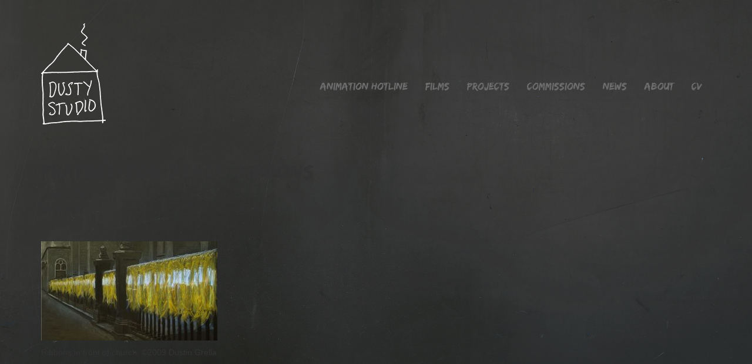

--- FILE ---
content_type: text/html; charset=UTF-8
request_url: https://dustystudio.com/project/other-than/imageribbons10mb/
body_size: 5721
content:

<!doctype html>
<html id="site" dir="ltr" lang="en-US"
	prefix="og: https://ogp.me/ns#" >
  <head>
  <meta charset="utf-8">
  <meta http-equiv="x-ua-compatible" content="ie=edge">
  <meta name="viewport" content="width=device-width, initial-scale=1, user-scalable=no">
  <link rel="icon" type="image/x-icon" href="https://dustystudio.com/app/themes/dustystudio/favicon.ico" />
  <title>Prayers-for-Peace_Ribbons | Dusty Studio</title>

		<!-- All in One SEO 4.3.4.1 - aioseo.com -->
		<meta name="description" content="Ribbons in front of church." />
		<meta name="robots" content="max-image-preview:large" />
		<link rel="canonical" href="https://dustystudio.com/project/other-than/imageribbons10mb/" />
		<meta name="generator" content="All in One SEO (AIOSEO) 4.3.4.1 " />
		<meta property="og:locale" content="en_US" />
		<meta property="og:site_name" content="Dusty Studio | Dusty Studio Animation" />
		<meta property="og:type" content="article" />
		<meta property="og:title" content="Prayers-for-Peace_Ribbons | Dusty Studio" />
		<meta property="og:description" content="Ribbons in front of church." />
		<meta property="og:url" content="https://dustystudio.com/project/other-than/imageribbons10mb/" />
		<meta property="article:published_time" content="2016-06-01T18:09:42+00:00" />
		<meta property="article:modified_time" content="2023-04-02T21:04:29+00:00" />
		<meta name="twitter:card" content="summary" />
		<meta name="twitter:title" content="Prayers-for-Peace_Ribbons | Dusty Studio" />
		<meta name="twitter:description" content="Ribbons in front of church." />
		<script type="application/ld+json" class="aioseo-schema">
			{"@context":"https:\/\/schema.org","@graph":[{"@type":"BreadcrumbList","@id":"https:\/\/dustystudio.com\/project\/other-than\/imageribbons10mb\/#breadcrumblist","itemListElement":[{"@type":"ListItem","@id":"https:\/\/dustystudio.com\/#listItem","position":1,"item":{"@type":"WebPage","@id":"https:\/\/dustystudio.com\/","name":"Home","description":"Dusty Studio Animation","url":"https:\/\/dustystudio.com\/"},"nextItem":"https:\/\/dustystudio.com\/project\/other-than\/imageribbons10mb\/#listItem"},{"@type":"ListItem","@id":"https:\/\/dustystudio.com\/project\/other-than\/imageribbons10mb\/#listItem","position":2,"item":{"@type":"WebPage","@id":"https:\/\/dustystudio.com\/project\/other-than\/imageribbons10mb\/","name":"Prayers-for-Peace_Ribbons","description":"Ribbons in front of church.","url":"https:\/\/dustystudio.com\/project\/other-than\/imageribbons10mb\/"},"previousItem":"https:\/\/dustystudio.com\/#listItem"}]},{"@type":"ItemPage","@id":"https:\/\/dustystudio.com\/project\/other-than\/imageribbons10mb\/#itempage","url":"https:\/\/dustystudio.com\/project\/other-than\/imageribbons10mb\/","name":"Prayers-for-Peace_Ribbons | Dusty Studio","description":"Ribbons in front of church.","inLanguage":"en-US","isPartOf":{"@id":"https:\/\/dustystudio.com\/#website"},"breadcrumb":{"@id":"https:\/\/dustystudio.com\/project\/other-than\/imageribbons10mb\/#breadcrumblist"},"author":{"@id":"https:\/\/dustystudio.com\/author\/admin\/#author"},"creator":{"@id":"https:\/\/dustystudio.com\/author\/admin\/#author"},"datePublished":"2016-06-01T18:09:42+00:00","dateModified":"2023-04-02T21:04:29+00:00"},{"@type":"Organization","@id":"https:\/\/dustystudio.com\/#organization","name":"Dusty Studio","url":"https:\/\/dustystudio.com\/","logo":{"@type":"ImageObject","url":"https:\/\/dustystudio.com\/app\/uploads\/2023\/02\/dustystudio_v1_alpha_white_800p.png","@id":"https:\/\/dustystudio.com\/#organizationLogo","width":800,"height":800},"image":{"@id":"https:\/\/dustystudio.com\/#organizationLogo"}},{"@type":"Person","@id":"https:\/\/dustystudio.com\/author\/admin\/#author","url":"https:\/\/dustystudio.com\/author\/admin\/","name":"admin","image":{"@type":"ImageObject","@id":"https:\/\/dustystudio.com\/project\/other-than\/imageribbons10mb\/#authorImage","url":"https:\/\/secure.gravatar.com\/avatar\/cda8565232b1e18174968ac7db479c96?s=96&d=mm&r=g","width":96,"height":96,"caption":"admin"}},{"@type":"WebSite","@id":"https:\/\/dustystudio.com\/#website","url":"https:\/\/dustystudio.com\/","name":"Dusty Studio","description":"Dusty Studio Animation","inLanguage":"en-US","publisher":{"@id":"https:\/\/dustystudio.com\/#organization"}}]}
		</script>
		<!-- All in One SEO -->

<link rel="alternate" type="application/rss+xml" title="Dusty Studio &raquo; Prayers-for-Peace_Ribbons Comments Feed" href="https://dustystudio.com/project/other-than/imageribbons10mb/feed/" />
<script type="text/javascript">
window._wpemojiSettings = {"baseUrl":"https:\/\/s.w.org\/images\/core\/emoji\/14.0.0\/72x72\/","ext":".png","svgUrl":"https:\/\/s.w.org\/images\/core\/emoji\/14.0.0\/svg\/","svgExt":".svg","source":{"concatemoji":"https:\/\/dustystudio.com\/wp\/wp-includes\/js\/wp-emoji-release.min.js?ver=6.1.1"}};
/*! This file is auto-generated */
!function(e,a,t){var n,r,o,i=a.createElement("canvas"),p=i.getContext&&i.getContext("2d");function s(e,t){var a=String.fromCharCode,e=(p.clearRect(0,0,i.width,i.height),p.fillText(a.apply(this,e),0,0),i.toDataURL());return p.clearRect(0,0,i.width,i.height),p.fillText(a.apply(this,t),0,0),e===i.toDataURL()}function c(e){var t=a.createElement("script");t.src=e,t.defer=t.type="text/javascript",a.getElementsByTagName("head")[0].appendChild(t)}for(o=Array("flag","emoji"),t.supports={everything:!0,everythingExceptFlag:!0},r=0;r<o.length;r++)t.supports[o[r]]=function(e){if(p&&p.fillText)switch(p.textBaseline="top",p.font="600 32px Arial",e){case"flag":return s([127987,65039,8205,9895,65039],[127987,65039,8203,9895,65039])?!1:!s([55356,56826,55356,56819],[55356,56826,8203,55356,56819])&&!s([55356,57332,56128,56423,56128,56418,56128,56421,56128,56430,56128,56423,56128,56447],[55356,57332,8203,56128,56423,8203,56128,56418,8203,56128,56421,8203,56128,56430,8203,56128,56423,8203,56128,56447]);case"emoji":return!s([129777,127995,8205,129778,127999],[129777,127995,8203,129778,127999])}return!1}(o[r]),t.supports.everything=t.supports.everything&&t.supports[o[r]],"flag"!==o[r]&&(t.supports.everythingExceptFlag=t.supports.everythingExceptFlag&&t.supports[o[r]]);t.supports.everythingExceptFlag=t.supports.everythingExceptFlag&&!t.supports.flag,t.DOMReady=!1,t.readyCallback=function(){t.DOMReady=!0},t.supports.everything||(n=function(){t.readyCallback()},a.addEventListener?(a.addEventListener("DOMContentLoaded",n,!1),e.addEventListener("load",n,!1)):(e.attachEvent("onload",n),a.attachEvent("onreadystatechange",function(){"complete"===a.readyState&&t.readyCallback()})),(e=t.source||{}).concatemoji?c(e.concatemoji):e.wpemoji&&e.twemoji&&(c(e.twemoji),c(e.wpemoji)))}(window,document,window._wpemojiSettings);
</script>
<style type="text/css">
img.wp-smiley,
img.emoji {
	display: inline !important;
	border: none !important;
	box-shadow: none !important;
	height: 1em !important;
	width: 1em !important;
	margin: 0 0.07em !important;
	vertical-align: -0.1em !important;
	background: none !important;
	padding: 0 !important;
}
</style>
	<link rel='stylesheet' id='sage/css-css' href='https://dustystudio.com/app/themes/dustystudio/dist/styles/main-1f3fdedd83.css' type='text/css' media='all' />
<script type='text/javascript' src='https://dustystudio.com/wp/wp-includes/js/jquery/jquery.min.js?ver=3.6.1' id='jquery-core-js'></script>
<script type='text/javascript' src='https://dustystudio.com/wp/wp-includes/js/jquery/jquery-migrate.min.js?ver=3.3.2' id='jquery-migrate-js'></script>
<link rel="https://api.w.org/" href="https://dustystudio.com/wp-json/" /><link rel="alternate" type="application/json" href="https://dustystudio.com/wp-json/wp/v2/media/65" /><link rel="EditURI" type="application/rsd+xml" title="RSD" href="https://dustystudio.com/wp/xmlrpc.php?rsd" />
<link rel="wlwmanifest" type="application/wlwmanifest+xml" href="https://dustystudio.com/wp/wp-includes/wlwmanifest.xml" />
<meta name="generator" content="WordPress 6.1.1" />
<link rel='shortlink' href='https://dustystudio.com/?p=65' />
<link rel="alternate" type="application/json+oembed" href="https://dustystudio.com/wp-json/oembed/1.0/embed?url=https%3A%2F%2Fdustystudio.com%2Fproject%2Fother-than%2Fimageribbons10mb%2F" />
<link rel="alternate" type="text/xml+oembed" href="https://dustystudio.com/wp-json/oembed/1.0/embed?url=https%3A%2F%2Fdustystudio.com%2Fproject%2Fother-than%2Fimageribbons10mb%2F&#038;format=xml" />
<meta name="tec-api-version" content="v1"><meta name="tec-api-origin" content="https://dustystudio.com"><link rel="alternate" href="https://dustystudio.com/wp-json/tribe/events/v1/" /><style type="text/css">.recentcomments a{display:inline !important;padding:0 !important;margin:0 !important;}</style><link rel="icon" href="https://dustystudio.com/app/uploads/2023/03/cropped-dustystudio_512p_black-32x32.png" sizes="32x32" />
<link rel="icon" href="https://dustystudio.com/app/uploads/2023/03/cropped-dustystudio_512p_black-192x192.png" sizes="192x192" />
<link rel="apple-touch-icon" href="https://dustystudio.com/app/uploads/2023/03/cropped-dustystudio_512p_black-180x180.png" />
<meta name="msapplication-TileImage" content="https://dustystudio.com/app/uploads/2023/03/cropped-dustystudio_512p_black-270x270.png" />
  	<script>
	  document.body.addEventListener('touchstart',function(){},false);
	</script>
</head>
  <body class="attachment attachment-template-default single single-attachment postid-65 attachmentid-65 attachment-jpeg tribe-no-js imageribbons10mb">
    <!--[if IE]>
      <div class="alert alert-warning">
        You are using an <strong>outdated</strong> browser. Please <a href="http://browsehappy.com/">upgrade your browser</a> to improve your experience.      </div>
    <![endif]-->
    <header class="banner">
  <div class="container">
    <div class="logo">
      <a class="brand" href="https://dustystudio.com/"><img src="https://dustystudio.com/app/themes/dustystudio/dist/images/dusty_logo.png"></a>
    </div>
    <div id="mobile-nav">
      <a class="nav-trigger" href="">
        <span class="glyphicon glyphicon-menu-hamburger"></span>
      </a>
      <div class="menu-menu-1-container"><ul id="menu-menu-1" class="nav"><li id="menu-item-22" class="menu-item menu-item-type-post_type menu-item-object-page menu-item-22"><a href="https://dustystudio.com/animation-hotline/">Animation Hotline</a></li>
<li id="menu-item-1306" class="menu-item menu-item-type-post_type menu-item-object-page menu-item-1306"><a href="https://dustystudio.com/films/">Films</a></li>
<li id="menu-item-1307" class="menu-item menu-item-type-post_type menu-item-object-page menu-item-1307"><a href="https://dustystudio.com/projects/">Projects</a></li>
<li id="menu-item-23" class="menu-item menu-item-type-post_type menu-item-object-page menu-item-23"><a href="https://dustystudio.com/commissions/">Commissions</a></li>
<li id="menu-item-1385" class="menu-item menu-item-type-post_type menu-item-object-page menu-item-1385"><a href="https://dustystudio.com/news/">News</a></li>
<li id="menu-item-21" class="menu-item menu-item-type-post_type menu-item-object-page menu-item-21"><a href="https://dustystudio.com/about/">About</a></li>
<li id="menu-item-2101" class="menu-item menu-item-type-post_type menu-item-object-page menu-item-2101"><a href="https://dustystudio.com/curriculum-vitae/">CV</a></li>
</ul></div>    </div>
    <nav class="nav-primary">
      <div class="menu-menu-1-container"><ul id="menu-menu-2" class="nav"><li class="menu-item menu-item-type-post_type menu-item-object-page menu-item-22"><a href="https://dustystudio.com/animation-hotline/">Animation Hotline</a></li>
<li class="menu-item menu-item-type-post_type menu-item-object-page menu-item-1306"><a href="https://dustystudio.com/films/">Films</a></li>
<li class="menu-item menu-item-type-post_type menu-item-object-page menu-item-1307"><a href="https://dustystudio.com/projects/">Projects</a></li>
<li class="menu-item menu-item-type-post_type menu-item-object-page menu-item-23"><a href="https://dustystudio.com/commissions/">Commissions</a></li>
<li class="menu-item menu-item-type-post_type menu-item-object-page menu-item-1385"><a href="https://dustystudio.com/news/">News</a></li>
<li class="menu-item menu-item-type-post_type menu-item-object-page menu-item-21"><a href="https://dustystudio.com/about/">About</a></li>
<li class="menu-item menu-item-type-post_type menu-item-object-page menu-item-2101"><a href="https://dustystudio.com/curriculum-vitae/">CV</a></li>
</ul></div>    </nav>
  </div>
</header>
    <div class="wrap container" role="document">
      <div class="content row">
        <main class="main">
            <article class="post-65 attachment type-attachment status-inherit hentry">
    <header>
      <h1 class="entry-title">Prayers-for-Peace_Ribbons</h1>
      <time class="updated" datetime="2016-06-01T18:09:42+00:00">June 1, 2016</time>
<p class="byline author vcard">By <a href="https://dustystudio.com/author/admin/" rel="author" class="fn">admin</a></p>
    </header>
    <div class="entry-content">
      <p class="attachment"><a href='https://dustystudio.com/app/uploads/2016/06/imageRibbons10mb.jpg'><img width="300" height="169" src="https://dustystudio.com/app/uploads/2016/06/imageRibbons10mb-300x169.jpg" class="attachment-medium size-medium" alt="" decoding="async" loading="lazy" srcset="https://dustystudio.com/app/uploads/2016/06/imageRibbons10mb-300x169.jpg 300w, https://dustystudio.com/app/uploads/2016/06/imageRibbons10mb-768x432.jpg 768w, https://dustystudio.com/app/uploads/2016/06/imageRibbons10mb-1024x576.jpg 1024w, https://dustystudio.com/app/uploads/2016/06/imageRibbons10mb.jpg 1600w" sizes="(max-width: 300px) 100vw, 300px" /></a></p>
<p>Ribbons in front of church.  ©2009 Dustin Grella</p>
    </div>
    <footer>
          </footer>
    
<section id="comments" class="comments">
  
  
  	<div id="respond" class="comment-respond">
		<h3 id="reply-title" class="comment-reply-title">Leave a Reply <small><a rel="nofollow" id="cancel-comment-reply-link" href="/project/other-than/imageribbons10mb/#respond" style="display:none;">Cancel reply</a></small></h3><form action="https://dustystudio.com/wp/wp-comments-post.php" method="post" id="commentform" class="comment-form" novalidate><p class="comment-notes"><span id="email-notes">Your email address will not be published.</span> <span class="required-field-message">Required fields are marked <span class="required">*</span></span></p><p class="comment-form-comment"><label for="comment">Comment <span class="required">*</span></label> <textarea id="comment" name="comment" cols="45" rows="8" maxlength="65525" required></textarea></p><p class="comment-form-author"><label for="author">Name <span class="required">*</span></label> <input id="author" name="author" type="text" value="" size="30" maxlength="245" autocomplete="name" required /></p>
<p class="comment-form-email"><label for="email">Email <span class="required">*</span></label> <input id="email" name="email" type="email" value="" size="30" maxlength="100" aria-describedby="email-notes" autocomplete="email" required /></p>
<p class="comment-form-url"><label for="url">Website</label> <input id="url" name="url" type="url" value="" size="30" maxlength="200" autocomplete="url" /></p>
<p class="comment-form-cookies-consent"><input id="wp-comment-cookies-consent" name="wp-comment-cookies-consent" type="checkbox" value="yes" /> <label for="wp-comment-cookies-consent">Save my name, email, and website in this browser for the next time I comment.</label></p>
<p class="form-submit"><input name="submit" type="submit" id="submit" class="submit" value="Post Comment" /> <input type='hidden' name='comment_post_ID' value='65' id='comment_post_ID' />
<input type='hidden' name='comment_parent' id='comment_parent' value='0' />
</p><p style="display: none;"><input type="hidden" id="akismet_comment_nonce" name="akismet_comment_nonce" value="5f08dfb036" /></p><p style="display: none !important;"><label>&#916;<textarea name="ak_hp_textarea" cols="45" rows="8" maxlength="100"></textarea></label><input type="hidden" id="ak_js_1" name="ak_js" value="125"/><script>document.getElementById( "ak_js_1" ).setAttribute( "value", ( new Date() ).getTime() );</script></p></form>	</div><!-- #respond -->
	</section>
  </article>
        </main><!-- /.main -->
              </div><!-- /.content -->
    </div><!-- /.wrap -->
    <footer class="content-info">
  <div class="container">
    &copy;2026 Dusty Studio</br>
    <a href="mailto:email@dustystudio.com">email@dustystudio.com</a></br>
    <div class="social">
    	<a href="https://www.instagram.com/dustystudio/" target="_blank"><span class="icon"><img src="/app/themes/dustystudio/dist/images/insta.png"></span></a>
    	<a href="https://vimeo.com/dustystudio" target="_blank"><span class="icon"><img src="/app/themes/dustystudio/dist/images/vimeo.png"></span></a>
    </div>
  </div>
</footer>
    <div id="blueimp-gallery" class="blueimp-gallery">
        <div class="slides"></div>
        <a class="prev">‹</a>
        <a class="next">›</a>
        <a class="close">×</a>
        <a class="play-pause"></a>
        <ol class="indicator"></ol>
        <!-- The modal dialog, which will be used to wrap the lightbox content -->
        <div class="modal fade">
            <div class="modal-dialog">
                <div class="modal-content">
                    <div class="modal-header">
                        <button type="button" class="close" aria-hidden="true">&times;</button>
                        <h4 class="modal-title"></h4>
                    </div>
                    <div class="modal-body next"></div>
                    <div class="modal-footer">
                        <button type="button" class="btn btn-default pull-left prev">
                            <i class="glyphicon glyphicon-chevron-left"></i>
                            Previous
                        </button>
                        <button type="button" class="btn btn-primary next">
                            Next
                            <i class="glyphicon glyphicon-chevron-right"></i>
                        </button>
                    </div>
                </div>
            </div>
        </div>
      </div>
    
    		<script>
		( function ( body ) {
			'use strict';
			body.className = body.className.replace( /\btribe-no-js\b/, 'tribe-js' );
		} )( document.body );
		</script>
		<script> /* <![CDATA[ */var tribe_l10n_datatables = {"aria":{"sort_ascending":": activate to sort column ascending","sort_descending":": activate to sort column descending"},"length_menu":"Show _MENU_ entries","empty_table":"No data available in table","info":"Showing _START_ to _END_ of _TOTAL_ entries","info_empty":"Showing 0 to 0 of 0 entries","info_filtered":"(filtered from _MAX_ total entries)","zero_records":"No matching records found","search":"Search:","all_selected_text":"All items on this page were selected. ","select_all_link":"Select all pages","clear_selection":"Clear Selection.","pagination":{"all":"All","next":"Next","previous":"Previous"},"select":{"rows":{"0":"","_":": Selected %d rows","1":": Selected 1 row"}},"datepicker":{"dayNames":["Sunday","Monday","Tuesday","Wednesday","Thursday","Friday","Saturday"],"dayNamesShort":["Sun","Mon","Tue","Wed","Thu","Fri","Sat"],"dayNamesMin":["S","M","T","W","T","F","S"],"monthNames":["January","February","March","April","May","June","July","August","September","October","November","December"],"monthNamesShort":["January","February","March","April","May","June","July","August","September","October","November","December"],"monthNamesMin":["Jan","Feb","Mar","Apr","May","Jun","Jul","Aug","Sep","Oct","Nov","Dec"],"nextText":"Next","prevText":"Prev","currentText":"Today","closeText":"Done","today":"Today","clear":"Clear"}};/* ]]> */ </script><script type='text/javascript' src='https://dustystudio.com/wp/wp-includes/js/comment-reply.min.js?ver=6.1.1' id='comment-reply-js'></script>
<script type='text/javascript' src='https://dustystudio.com/app/themes/dustystudio/dist/scripts/main-e39e3e591d.js' id='sage/js-js'></script>
<script defer type='text/javascript' src='https://dustystudio.com/app/plugins/akismet/_inc/akismet-frontend.js?ver=1680692484' id='akismet-frontend-js'></script>
      
  </body>
</html>
